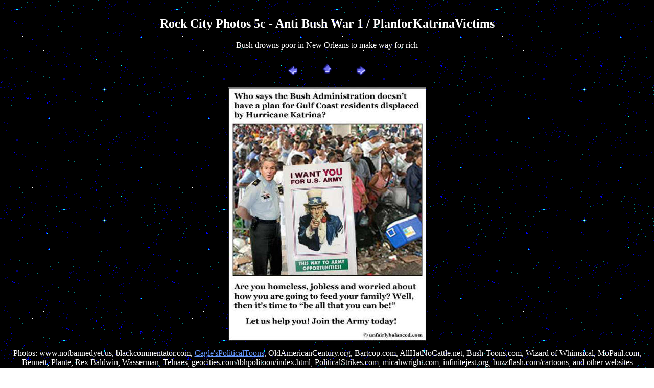

--- FILE ---
content_type: text/html
request_url: http://rockcitynews.com/photos5c/antibushwar/pages/PlanforKatrinaVictims.htm
body_size: 909
content:
<HTML>
	<HEAD>
		<TITLE>PlanforKatrinaVictims</TITLE>
		<META name="generator" content="Adobe Photoshop(R) 5.5 Web Photo Gallery">
		<META http-equiv="Content-Type" content="text/html; charset=iso-8859-1">
	</HEAD>

<BODY BACKGROUND="../../../art/backgrounds/bluestars.gif" TEXT="#ffffff" LINK="#6699ff" VLINK="#CC99ff" ALINK="#99ffcc">
<BR>
<center>

<TABLE border="0" cellpadding="5" cellspacing="2" width="100%">
<TR>
	<TD><center><H2>Rock City Photos 5c - Anti Bush War 1 / PlanforKatrinaVictims</H2>Bush drowns poor in New Orleans to make way for rich</TD>
</TR>
</TABLE>

<P><CENTER>
<TABLE border="0" cellpadding="0" cellspacing="2" width="200">
<TR>
	<TD width="80" align="center"><A href="party-natl-security.htm"><IMG src="../images/previous.gif" height="30" width="30" border="0" alt="Previous"></A></TD>
	<TD width="80" align="center"><A href="../index.htm"><IMG src="../images/home.gif" height="30" width="30" border="0" alt="Home"></A></TD>
	<TD width="80" align="center"><A href="polstrikesbushfamily.htm"><IMG src="../images/next.gif" height="30" width="30" border="0" alt="Next"></A></TD>
</TR>
</TABLE>
</CENTER></P>

<P><CENTER><IMG src="../images/PlanforKatrinaVictims.jpg" border="0" alt="PlanforKatrinaVictims"></CENTER></P>
Photos: www.notbannedyet.us, blackcommentator.com, <a href="http://cagle.slate.msn.com/politicalcartoons/" target="reswin">Cagle'sPoliticalToons</A>, OldAmericanCentury.org, Bartcop.com, AllHatNoCattle.net, Bush-Toons.com, Wizard of Whimsical, MoPaul.com, Bennett, Plante, Rex Baldwin, Wasserman, Telnaes, geocities.com/tbhpolitoon/index.html, PoliticalStrikes.com, micahwright.com, infinitejest.org, buzzflash.com/cartoons, and other websites<BR>
This Slideshow Sponsored by<BR>
<A HREF="../../../index.html" TARGET="_top">Rock City News</A>
</BODY>

</HTML>